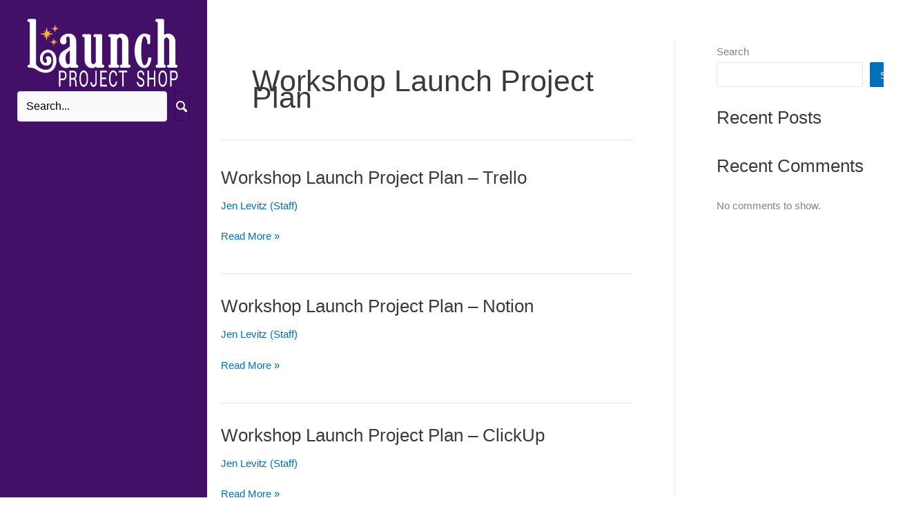

--- FILE ---
content_type: text/css
request_url: https://www.portal.launchprojectshop.com/wp-content/progressally-css/progressally-style.css?ver=2.10.1
body_size: 3113
content:
table.objective-table {padding:10px !important;border-collapse:collapse !important;}div.objective-table {  padding:10px !important;}.objective-table tr {height: 42px !important;border: 1px solid #eeeeee !important;}.objective-table .progressally-flex-row {min-height: 42px !important;border: 1px solid #eeeeee !important;align-items: center !important;margin: -1px 0 0 -1px !important;display: flex;flex-direction: row !important;}.objective-table td {vertical-align: middle !important;border: none !important;}.objective-table .progressally-flex-cell {  border: none !important;  display: flex;  align-items: center;  justify-content: center;  height: inherit !important;}td.objective-number {  width: 40px !important;  height:40px !important;}div.objective-number{width: 40px !important;height:40px !important;flex: 0 0 auto !important;}td .pa-objective-circle{  width: 25px !important;  height:25px !important;  color: white !important;  font-weight:bold !important;  text-align: center !important;  background-color:#431068!important;  border-radius:50%!important;  margin:0 10px !important;  line-height: 25px;}div .pa-objective-circle {width: 25px !important;height:25px !important;color: white !important;font-weight:bold !important;text-align: center !important;background-color:#431068!important;border-radius:50%!important;line-height: 25px;}td.objective-description{padding-right: 40px !important;}div.objective-description {  padding: 5px !important;}.objective-completion {width:40px !important;}div.objective-completion {margin-left: 0;flex: 0 0 auto !important;}div.objective-completion.align-end-of-line {  margin-left: auto !important;}input.completion-checkbox {display:none !important;}.completion-checkbox+label {display:block !important;width:22px !important;height:22px !important;  background-color: #8c8f94 !important;  border-radius:3px !important;  cursor:pointer !important;  margin-bottom: 0!important;  padding: 0 !important;}.completion-checkbox:disabled+label {  cursor:default !important;}.completion-checkbox:checked+label {display:block !important;width:22px !important;height:22px !important;  background-color:#431068 !important;  border-radius:3px !important;margin-bottom: 0!important;cursor:pointer !important;}.completion-checkbox:checked+label::before{  content: "\f147";  font-family: "dashicons";  color: #fff;  margin-left: -2px;  font-size: 24px;  line-height: 1;  display: inline-block;}.progressally-time-target{  cursor:pointer !important;}.objective-description.progressally-time-target::before{  content: "\f236";  font-family: "dashicons";  color: #431068;  margin-left: -2px;  font-size: 24px;  line-height: 1;  display: inline-block;  vertical-align: middle;  margin-right:10px;}.progressally-menu-link{position:relative;}.progressally-menu-item{position:relative;}.menu-completed-icon{z-index: 1 !important;width: 22px !important;height: 22px !important;position: absolute !important;left: 84% !important;}.progressally-menu-link{position:relative;}.progressally-menu-item{position:relative;}.menu-completed-icon::before{	content: "\f12a";	font-family: "dashicons";	color: #431068;	padding-right:5px;	font-size:20px;	line-height: 1;	display: inline-block;	vertical-align: middle;}.progressally_progress_pie_chart{margin:0 auto;}.progressally_progress_pie_chart > div > .progressally_progress_pie_overlay{background-color:#431068 !important;}.progressally_progress_pie_chart > .progressally_progress_pie_percentage{color:#000000 !important;text-align:center !important;background-color:#ffffff !important;}.progressally_progress_pie_chart> .progressally_progress_pie_border_overlay{border:1px solid #431068 !important;}.progressally_progress_bar_chart{width:200px;height:20px;}.progressally_progress_bar_chart > .progressally_progress_bar_overlay{background-color:#431068 !important;}.progressally_progress_bar_chart > .progressally_progress_bar_percentage{line-height:20px;left:10px !important;color:#000000 !important;}.progressally_progress_bar_chart > .progressally_progress_bar_border_overlay{border:1px solid #431068 !important;}.progressally-quiz-container {position:relative !important;background-color:#f2f2f2 !important;padding: 10px 20px 30px 20px !important;}.progressally-quiz-back-button {margin-top:20px;float: left;}.progressally-quiz-next-button,.progressally-quiz-submit-button,.progressally-quiz-reset-button {margin-top:20px;float: right;}.progressally-quiz-nav-progress {line-height:47px;text-align:center;width:30%;display:block;margin:0 auto;padding-top:20px;}div.progressally-quiz-button,input[type="submit"].progressally-quiz-button,input[type="submit"].progressally-quiz-submit-button {background-color:#431068 !important;background-image:none !important;border: none !important;padding: 10px 15px !important;color: white !important;border-radius: 5px !important;box-shadow: 0 0 3px 3px #f1f1f1 !important;cursor:pointer !important;font-size:12px !important;line-height:27px !important;font-weight:bold !important;min-width:min(23vw, 150px) !important;text-align: center !important;display:inline-block;-webkit-box-sizing: border-box !important;-moz-box-sizing: border-box !important;box-sizing: border-box !important;}div.progressally-quiz-button:hover,input[type="submit"].progressally-quiz-button:hover,input[type="submit"].progressally-quiz-submit-button:hover {background-color:#C5B4D1 !important;background-image:none !important;}.progressally-quiz-question {font-weight: bold !important;padding-top:15px !important;}.progressally-quiz-display,.progressally-quiz-display-horizontal {margin-top:10px !important;margin-bottom:15px !important;}.progressally-quiz-display {padding-left:0px !important;}.progressally-quiz-display-horizontal {width:100% !important;table-layout: fixed !important;}.progressally-quiz-choice-item {list-style-type:none !important;margin:5px 0;}.progressally-quiz-choice-input{position:absolute;}label.progressally-quiz-choice-label{margin-left:20px;}td.progressally-quiz-choice-item-horizontal {text-align: center;vertical-align: top;border:none;}.progressally-quiz-choice-item-horizontal input[type="radio"].progressally-quiz-choice-input {display: block;margin: 0 auto;position:static;}.progressally-quiz-choice-label{cursor:pointer;}.progressally-quiz-choice-item-horizontal .progressally-quiz-choice-label{display:block;text-align:center;margin:10px 0 0 0;}.progressally-quiz-correct-message {background-color: #dff0d8 !important;padding: 10px 30px !important;width: 100% !important;-webkit-box-sizing: border-box !important;-moz-box-sizing: border-box !important;box-sizing: border-box !important;}.progressally-quiz-incorrect-message {background-color: #f2dede !important;padding: 10px 30px !important;width: 100% !important;-webkit-box-sizing: border-box !important;-moz-box-sizing: border-box !important;box-sizing: border-box !important;}.progressally-quiz-result {font-size: 24px !important;text-align: center !important;margin-top: 15px !important;}.progressally-quiz input[progressally-error="need-input"],.progressally-quiz input[progressally-error="need-input"] + label {font-weight:900 !important;}.progressally-quiz-wait-overlay {position:absolute !important;top:0 !important;left:0 !important;width:100% !important;height:100% !important;margin:0 !important;padding:0 !important;background-color:#e4e4e4 !important;opacity: 0.5 !important;filter: alpha(opacity=50) !important;z-index:99999999 !important;display:none;}.progressally-quiz-result-optin-container {position: relative;}.progressally-quiz-result-optin-container > div {margin-left: auto;margin-right: auto;}.progressally-facebook-share,.progressally-twitter-share,.progressally-gplus-share,.progressally-pinterest-share,.progressally-email-share {background-color:#431068 !important;background-image:none !important;border: none !important;padding: 10px 15px !important;color: white !important;border-radius: 5px !important;box-shadow: 0 0 3px 3px #f1f1f1 !important;cursor:pointer !important;font-size:12px !important;line-height:normal !important;text-align: center !important;text-decoration:none !important;display:inline-block !important;}span.progressally-facebook-share:hover,span.progressally-twitter-share:hover,span.progressally-gplus-share:hover,span.progressally-pinterest-share:hover,span.progressally-email-share:hover {background-color:#C5B4D1 !important;background-image:none !important;cursor:pointer !important;}/* overwrite styling for some Thesis theme */.progressally-video-container .fluid-vids{width:100% !important;height:100% !important;}/* END overwrite styling for some Thesis theme */.progressally-audio-video-container{margin:20px 0;}.progressally-video-container-fluid-dimension{width:100%;height:0;padding-bottom:56.25%;position:relative;}.progressally-audio-video-container.progressally-video-container-fluid-dimension{padding-bottom:30px;}.progressally-audio-video-container.progressally-video-container-fluid-dimension .vjs-big-play-button{display: none;}.progressally-audio-video-container.progressally-video-container-fluid-dimension.progressally-audio-has-preview{padding-bottom:0;width:100% !important;height:0 !important;padding-bottom:56.25%;position:relative;}.progressally-audio-video-container.progressally-video-container-fluid-dimension.progressally-audio-has-preview .vjs-big-play-button{display:block;}.progressally-audio-video-container.progressally-video-container-fluid-dimension.progressally-audio-has-preview .vjs-has-started .vjs-big-play-button{display:none;}.progressally-video-container .video-js .vjs-control-bar{display:flex;}.progressally-video-container-fluid-dimension iframe{position:absolute;top:0;left:0;width:100%;height:100%;}.progressally-video-container-fluid-dimension .progressally-video-js-video{position:absolute;top:0;left:0;width:100%;height:100%;}.progressally-video-container-fluid-dimension.progressally-s3-video-container .video-js,.progressally-video-container-fluid-dimension.progressally-s3-video-container video{position:absolute;top:0;left:0;width:100%;height:100%;}/* Elementor video iframe styling */.progressally-video-container-fluid-dimension .fluid-width-video-wrapper{	padding-top:0 !important;	padding-bottom:56.25%;}.elementor-widget-container .progressally-video-container-fluid-dimension iframe{position:absolute;top:0;left:0;width:100%;height:100%;}[progressally-videojs-hide-seek="yes"] .vjs-progress-control{visibility:hidden;}/* Prevent conflict with theme styling */.video-js{font-size:10px !important;line-height:10px !important;}.video-js button.vjs-button{font-size:10px !important;}/* BeaverBuilder video iframe styling */@media (max-width: 960px) {.progressally-video-container.progressally-video-container-fixed-dimension{	padding-bottom: initial;	height: initial !important;}.progressally-video-container.progressally-video-container-fixed-dimension iframe{	position: initial !important;	height: initial !important;}.progressally-video-container{width:100% !important;height:0 !important;padding-bottom:56.25%;position:relative;}.progressally-video-container iframe{width: 100%;height: 100%;position:absolute;top:0;left:0;}.progressally-video-container.progressally-video-container-fixed-dimension .progressally-video-js-video{width: 100% !important;height: 100% !important;position:absolute !important;top:0 !important;left:0 !important;}}.progressally-note-block div, .progressally-note-block span{-webkit-box-sizing:content-box;-moz-box-sizing:content-box;box-sizing:content-box;}.progressally-notes-update-label {margin:10px 0;}.progressally-notes-update-display-container{display:flex;justify-content:space-between;position:relative;width:100%;}.progressally-notes-update-button{	padding: 0px 5px;	border: none;	cursor: pointer;	width: 30px;	height: 50px;	text-align: center;	right: 20px;	top: 8px;}.progressally-notes-update-button:hover{opacity:0.5;}.progressally-notes-update-button::before{	content: "\f464";	font-family: "dashicons";	color: #431068;	padding-right:5px;	font-size:30px;	display: inline-block;	vertical-align: middle;}.progressally-notes-display{display:flex;margin-bottom:10px;justify-content:space-between;}.progressally-notes-display[progressally-notes-update-display]{cursor:pointer;}.progressally-notes-display[progressally-notes-update-display][progressally-placeholder-status="show"]{font-style:italic;color:#cfcfcf;line-height:36px;}.progressally-notes-author-label{border-bottom:1px solid #888888;margin:0 0 10px 0;padding:0 0 5px 0;}.progressally-notes-update-input-container{display:block;position:relative;width:100%;}.progressally-notes-update-textarea{width:100%;vertical-align:middle;}.progressally-notes-update-input-wait{width:100%;height:100%;overflow:hidden;position:fixed;bottom:0;right:0;background-color:rgba(80,80,80,0.5);z-index:100000;}.progressally-wait-container{position:absolute;display: flex;top:50%;left:50%;margin: -64px 0 0 -64px;}div.progressally-wait-element{position: absolute;width: 128px;height: 128px;border-radius: 50%;border: 10px solid transparent;border-top: 10px solid #431068;border-bottom: 10px solid #431068;animation: progressally_outer_wait_element 1.8s linear infinite;-webkit-box-sizing: border-box;-moz-box-sizing: border-box;box-sizing: border-box;}div.progressally-wait-element::after{content: '';position: absolute;width: 108px;height: 108px;border-radius: 50%;border: 10px solid transparent;border-left: 10px solid #C5B4D1;border-right: 10px solid #C5B4D1;animation: progressally_inner_wait_element 1s linear infinite;-webkit-box-sizing: border-box;-moz-box-sizing: border-box;box-sizing: border-box;}@keyframes progressally_inner_wait_element{0%{transform: rotate(0deg);}100%{transform: rotate(-360deg);}}@keyframes progressally_outer_wait_element{0%{transform: rotate(0deg);}100%{transform: rotate(360deg);}}.progressally-notes-operation-container{display: flex;justify-content: space-between;margin:8px 0 0 0;text-align: center;}.progressally-notes-approved::before{	content: "\f12a";	font-family: "dashicons";	color: #DDE8C4;	padding: 0px 5px;	font-size: 30px;	width: 50px;	text-align: center;}.progressally-notes-save-button,.progressally-notes-cancel-button,.progressally-notes-upload-button{	border: none;	padding: 10px 15px;	border-radius: 5px;	box-shadow: 0 0 3px 3px #f1f1f1;	cursor:pointer;	line-height:20px;	min-width:60px;	display:inline-block;    text-align:center;}.progressally-notes-save-button {	background-color:#431068;	color: white;	float:right;}.progressally-notes-upload-button {	background-color:#431068;	color: white;	width: 100px;}.progressally-notes-save-button:hover,.progressally-notes-upload-button:hover {	background-color:#C5B4D1;}.progressally-notes-cancel-button {	background-color:#e4e4e4;	color: #000000;	float:left;}.progressally-notes-cancel-button:hover {	background-color:#ff1111;}.progressally-notes-display-admin{flex-direction:row-reverse;}.progressally-notes-avatar img{width:50px;height:50px;border-radius: 50px;}.progressally-notes-readonly-container{width:90%;border:1px solid #e4e4e4;border-radius:5px;min-height:36px;padding:5px 10px;word-wrap:break-word;}.progressally-note-writable-container-admin .progressally-notes-update-button{	padding: 0 10px;}.progressally-note-writable-container-admin.progressally-notes-update-display-container{	justify-content: flex-end;}.progressally-note-writable-container-admin .progressally-notes-writable-display,.progressally-notes-display-admin .progressally-notes-readonly-container{background-color:#f8f8f8;}.progressally-notes-writable-display{width:90%;border:1px solid #e4e4e4;border-radius:5px;min-height:36px;padding:5px 10px;word-wrap:break-word;}.progressally-note-upload-container {display: none;}.progressally-notes-attachment-add{	float: right;	font-size: 14px;	font-style: italic;	cursor:pointer;}.progressally-notes-attachment-add:hover{	opacity:0.8;}.progressally-notes-attachment-clear{	clear:both;}.progress-note-attachment-file-input{	display:block;}.progressally-notes-display-attachment-link{background-image: url("");background-repeat:no-repeat;background-position:0 50%;background-size:20px 20px;padding-left:30px;}.progressally-notes-attachment-delete{display:inline-block;width: 16px;height: 16px;color: #e4e4e4;border: 1px solid #e4e4e4;line-height: 16px;font-size: 14px;text-align: center;cursor: pointer;}.progressally-notes-attachment-delete:hover{background-color: #ff1111;color: #ffffff;}.progressally-interaction-update-wait{width:100%;height:100%;overflow:hidden;position:fixed;bottom:0;right:0;background-color:rgba(80,80,80,0.5);z-index:100000;pointer-events: none;}.progressally-certificate-download {background-color:#431068 !important;background-image:none !important;border: none !important;padding: 10px 15px !important;color: white !important;border-radius: 5px !important;box-shadow: 0 0 3px 3px #f1f1f1 !important;cursor:pointer !important;font-size:12px !important;line-height:27px !important;font-weight:bold !important;text-align: center !important;display:inline-block;-webkit-box-sizing: border-box !important;-moz-box-sizing: border-box !important;box-sizing: border-box !important;text-decoration:none !important;}.progressally-certificate-download:hover {background-color:#C5B4D1 !important;background-image:none !important;text-decoration:none !important;}.progressally-complete-button {background-color:#431068 !important;background-image:none !important;border: none !important;padding: 10px 15px !important;color: white !important;border-radius: 5px !important;box-shadow: 0 0 3px 3px #f1f1f1 !important;cursor:pointer !important;font-size:12px !important;line-height:27px !important;font-weight:bold !important;text-align: center !important;display:inline-block;-webkit-box-sizing: border-box !important;-moz-box-sizing: border-box !important;box-sizing: border-box !important;text-decoration:none !important;}.progressally-complete-button:hover {background-color:#C5B4D1 !important;background-image:none !important;text-decoration:none !important;}